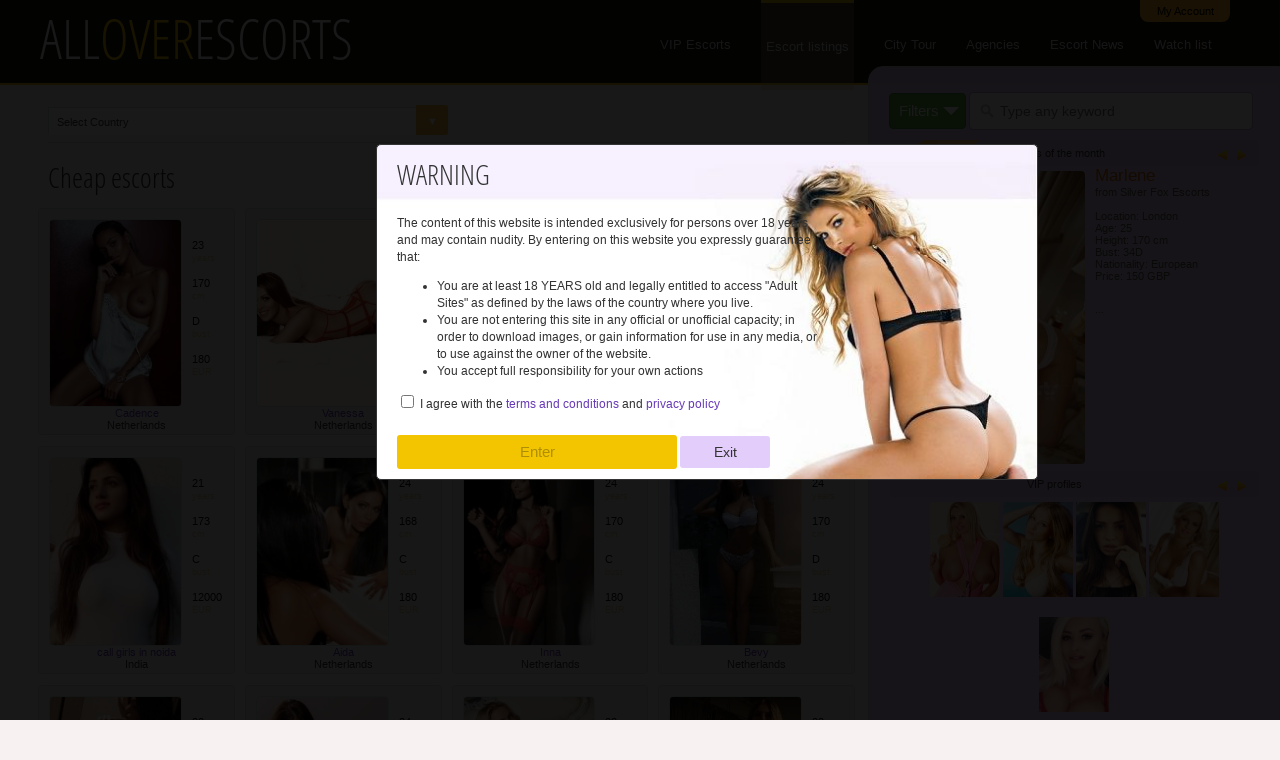

--- FILE ---
content_type: text/html; charset=utf-8
request_url: https://alloverescorts.com/cheap-escorts-category-41.html
body_size: 11642
content:
<!DOCTYPE html>
<HTML lang="en">
<HEAD>
<TITLE>Cheap escorts  page 41</TITLE>
<meta name="referrer" content="origin">
<meta http-equiv="Content-Type" content="text/html; charset=UTF-8">
<meta name="viewport" content="width=device-width, height=device-height, initial-scale=1.0, user-scalable=1, minimum-scale=1.0, maximum-scale=3.0">
<link rel="prev" href="cheap-escorts-category-40.html"><link rel="next" href="cheap-escorts-category-42.html">
<meta name="Robots" content="Index, Follow"><link rel="shortcut icon" href="../img/favicon.ico">
<!-- Global site tag (gtag.js) - Google Analytics -->
<script async src="https://www.googletagmanager.com/gtag/js?id=UA-116300592-1"></script>
<script>
  window.dataLayer = window.dataLayer || [];
  function gtag(){dataLayer.push(arguments);}
  gtag('js', new Date());

  gtag('config', 'UA-116300592-1');
</script>
<style>BODY,h1,h2,h3{padding:0;margin:0}BODY{font-size:11px;background:#f7f2f1;font-family:verdana,arial,Helvetica,sans-serif;color:#333}.logo,h1{font-family:Open sans condensed}@font-face{font-family:Open sans condensed;src:url(../fonts/OpenSans-CondLight.ttf);font-display:swap}h1{font-size:2.2vw;font-weight:400}h1 a{font-size:2.2vw!important;color:#efc100!important}h2{font-size:12px;color:#f3b541;font-weight:400}h3{font-size:11px;color:#000;font-weight:400}.clear{clear:both}.abs{position:absolute}.inLine{display:-moz-inline-stack;display:inline-block;zoom:1}a:active,a:hover,a:link,a:visited{font-size:8pt;color:#333;text-decoration:none;outline:0}.round4{-webkit-border-radius:4px;-moz-border-radius:4px;border-radius:4px}#main_search_container{padding:25px 20px 10px}@-webkit-keyframes fadeIn{from{opacity:0}to{opacity:1}}@-moz-keyframes fadeIn{from{opacity:0}to{opacity:1}}@keyframes fadeIn{from{opacity:0}to{opacity:1}}.fade-in{opacity:0;-webkit-animation:fadeIn ease-in 1;-moz-animation:fadeIn ease-in 1;animation:fadeIn ease-in 1;-webkit-animation-fill-mode:forwards;-moz-animation-fill-mode:forwards;animation-fill-mode:forwards;-webkit-animation-duration:1s;-moz-animation-duration:1s;animation-duration:1s}.fade-in.one{-webkit-animation-delay:.7s;-moz-animation-delay:.7s;animation-delay:.7s}.fade-in.two{-webkit-animation-delay:1.3s;-moz-animation-delay:1.3s;animation-delay:1.3s}header{height:83px;-webkit-transition:all .4s ease;transition:all .4s ease;background-color:#171009;border-bottom:2px solid #f3c500}header.sticky,header.sticky #show-watch{background:rgba(240,240,240,.95)}.logo{font-size:55px;color:#f7f2f1;float:left;margin-left:40px}header.sticky .logo{color:#35211e;font-size:35px;padding-top:8px}.logo span,header.sticky .logo span{color:#f3c500}header.sticky{position:fixed;top:0;height:65px;width:100%;border-bottom:1px solid #ccc;text-align:left;padding-left:20px;z-index:999}#wth,header.sticky #wth{top:60px}header.sticky ul li a{line-height:62px;color:#333!important}#wth{position:fixed;z-index:9999;right:10px}#watch-container{background:#f7f2f1;border:1px solid #ccc;border-radius:7px;width:270px;height:auto;min-height:100px;max-height:373px;padding:5px;overflow:auto}#watch-container .watch-caption{position:absolute;width:264px;padding:3px;background:#fdc060;color:#fff}.watch-imgs{margin:20px auto 0;text-align:center;overflow:hidden;width:270px}.mnuActive{background-color:#c3bbaa4a;padding:2px 5px}.sticky .mnuActive{background-color:#e3cdfb73}#mobile-menu-icon,#mobile-menu-icon2{display:none}header ul,header.sticky ul{padding:0;margin:0 3% 0 0;float:right}header ul li{position:relative;float:left;list-style-type:none}header ul li a{display:block;font-family:Dosis,Arial,Helvetica,sans-serif;font-size:13px!important;line-height:83px;margin-right:30px;border-top:3px solid transparent;color:#dcdadb!important}.mnuActive,header ul li a:hover{border-top:3px solid #E4B600}header ul li ul li a,header.sticky ul li ul li a{line-height:30px;font-size:13px;border-top:3px solid transparent;border-bottom:1px solid #dcdadb;display:block;margin:0;padding:0 5px;width:210px;color:#35211E!important}header ul li ul li a:hover{background-color:#f8f8f8;border-top:3px solid transparent}header ul li ul{position:absolute;width:220px;visibility:hidden}header ul li:hover ul{visibility:visible;background-color:#f2efef;border-top:3px solid #E4B600;z-index:9999}.myAccount{position:absolute;top:0;right:50px;width:80px;padding:5px;background-color:#f1a926;color:#000!important;text-align:center;border-radius:0 0 8px 8px;z-index:2}.selects{margin:4px 4%}select,select1{outline:0;box-shadow:none;border:0!important;background-image:none}.select,.select1{position:relative;width:400px;height:30px;line-height:3;overflow:hidden;border-radius:.25em}select,select1{width:100%;height:100%;margin:0;padding:0 0 0 .5em;color:#5d5d46;cursor:pointer;font-size:13px}select1::-ms-expand,select::-ms-expand{display:none}.select1:hover::after,.select:hover::after{color:#000}.select1::after,.select::after{content:'\25BC';position:absolute;top:0;right:0;bottom:0;padding:0 1em;background:#f3b541;pointer-events:none;width:10px;-webkit-transition:.25s all ease;-o-transition:.25s all ease;transition:.25s all ease;color:#fff}.select2-container--default .select2-results>.select2-results__options{max-height:400px!important}.Chevron,.col-1-h{position:relative}.select2-container--default .select2-selection--single{height:30px!important;border:1px solid #d0dadb!important;border-radius:.25px!important}.col-1-h{float:left;width:65%;margin-left:3%;overflow:hidden}.col-2-h{float:right;text-align:center;width:28%;max-width:420px;margin-top:670px}#searchid{width:70%;border:1px solid #b79fd2;padding:10px 0 10px 30px;font-size:14px;background:url(../img/magnifying.png) 8px 10px no-repeat #FFF}.Chevron{display:block}.Chevron:after{position:absolute;display:block;content:"";border:8px solid transparent;top:5px;right:-20px;border-top-color:#fff}.button3{background-color:#61ab43;border:1px solid #439234;color:#fff;padding:8px 26px 9px 9px;font-size:15px;cursor:pointer}.button3:hover{background-color:#22c13d}@media screen and (max-width:973px){#logo{margin-left:10px}#mobile-menu-icon{display:block}#mobile-menu-icon img{padding:20px 30px}header ul{display:none}#show-watch,header.sticky{position:relative;padding:0}header ul,header.sticky ul{float:none;margin:0}header ul li{width:100%;z-index:9999}header ul li a{background-color:#f2efef;font-size:25px;line-height:62px;margin:0;border-top:0;padding-left:10px;border-bottom:1px solid #f8f8f8}header ul li a:hover{background-color:#f8f8f8;border-top:0;color:#dc143c}}
.main_container{width:100%;min-width:800px}.font_gre,.font_por,.justify,.native{font-size:11px;color:#FF812D}.font_gre{color:#0C6}.native{color:#642F2F}.earth,a.earth:active,a.earth:hover,a.earth:link,a.earth:visited{color:#3a3734}.selects{margin:5px 0!important}.boxCaption1{border-bottom:1px solid #d0dadb;margin:10px;overflow:hidden;padding:0;width:95.7%}#display-type{position:relative;width:95%;padding:5px 10px}#display-type form{margin:0 5px 0 0;float:left}#display-type .display-forms{position:absolute;right:0;bottom:15px}.display-forms a:active,.display-forms a:hover,.display-forms a:link,.display-forms a:visited{color:#333;border:1px solid #d0dadb;background-color:#fff;padding:5px}.display-forms a:hover{background-color:#f0f0f0f2}.profile2,.profile2 img{height:auto;border:1px solid #d0dadb}.profile2,.profile3{background-color:#f0f0f0f2}.profile2 img{float:left;margin:10px 10px 0;width:67%;max-height:200px}.profile2{position:relative;width:23.4%;max-width:220px;padding-bottom:3px;margin:7px 10px 4px 0}.profile2 span{float:left;margin-top:30px;color:#0a0a0a}.profile2 h6{color:#af8b0873;font-weight:300;font-size:9px;margin:2px 0}.profile2 p{clear:left;text-align:center;margin:0}.vip,.vip2,.vip3{position:absolute;top:-14px;right:-15px;border:none!important;width:68px!important;height:68px!important}.vip2{top:-2px;right:9px}.vip3{top:-9px;right:-11px}.profile1 img.profile3 img{border:1px solid #d0dadb;width:140px;height:200px}.profile3{border:1px solid #d0dadb;width:96.5%;text-align:justify;position:relative;line-height:200%;padding-right:10px;float:left;margin:5px 0}.profile3 img,.profile3 p{margin:5px;float:left}.profile3 .stats{width:160px;height:200px;float:left;line-height:120%;padding:10px;margin-right:5px}.profile3 samp{color:#642F2F}.profile3 span{background-color:#eaecec;border-right:1px solid #e4e4e4;display:block;width:340px;overflow:hidden;float:left;margin-right:10px;text-align:left}.profile1{position:relative;width:19%;height:235px;text-align:center;margin-top:5px}.profile1-new,.profile2-new,.profile2-top{position:absolute;color:#FF812d;text-align:center;top:10px;font-size:15px;width:20px}.profile2-new{top:1px;font-size:8px;width:145px}.profile1 p{clear:left;text-align:center;margin:0}@media screen and (max-width:1160px){.profile2 img{width:70%}.profile2{width:31%}}.col-2-s{position:absolute;top:66px;right:0;background-color:#e3cdfbed;border:1px solid #ccc;width:32%;min-width:350px;max-width:420px;border-radius:15px 0 0 15px;padding-bottom:15px}.eomn{width:90%;margin:auto;overflow:hidden}.r2c1_top{padding:7px;background-color:#d8c1ec;text-align:center;display:block}.r2c1_all{float:right;padding:2px 5px}#r2c1_txt1,#r2c1_txt2{min-width:130px;overflow:hidden;color:#5d5d46}.small-description{font-size:10px;color:#5d5d46;text-align:justify}.eom{color:#c60;font-size:17px}#r2c1_img{width:53%;float:left;padding:5px 10px 5px 0}#r2c1_img img,.bn380 img{width:100%;height:auto}img.mid{display:block;margin-left:auto;margin-right:auto}.bn380 img{margin:10px 0 5px}.anchor{position:relative}.anchor .bn{position:absolute;top:20px;right:30px;width:300px;text-align:justify}.lastV{width:70px;height:115px}#pref{color:#000;padding:5px;text-align:center}.artContainer{text-align:justify;padding:5px}@media screen and (max-width:1325px){#searchid{width:68%}}@media screen and (max-width:1253px){#searchid{width:65%}}@media screen and (max-width:1156px){#searchid{width:63%}}</style>
</HEAD>
<BODY>
<a class="myAccount" href="../login.html">My Account</a> 
<header> <div class="logo">ALL<span>OVER</span>ESCORTS</div>
<ul id="nav">
  <li><a href="../" >VIP Escorts</a></li>
  <li><a href="#" class="mnuActive">Escort 
    listings</a> 
    <ul>
      <li><a href="../new-escorts-category.html">New arraivals</a></li>
      <li><a href="../cheap-escorts-category.html">Cheap escorts</a></li>
      <li><a href="../busty-escorts-category.html">Busty escorts</a></li>
      <li><a href="../pornstar-escorts-category.html">Porn Stars</a></li>
      <li><a href="../independent-escorts-category.html">Independents</a></li>
      <li><a href="../alevel-escorts-category.html">A-level escorts</a></li>
      <li><a href="../teen-escorts-category.html">Teen escorts</a></li>
	  <li><a href="../mature-escorts-category.html">Mature escorts</a></li>
      <li><a href="../petite-escorts-category.html">Petite escorts</a></li>
	  <li><a href="../blonde-escorts-category.html">Blonde escorts</a></li>
	  <li><a href="../brunette-escorts-category.html">Brunette escorts</a></li>
    </ul>
  </li>
  <li><a href="../escorts-on-tour.html" >City 
    Tour</a></li>
  <li><a href="../escort-agencies.html" >Agencies</a></li>
  <li><a href="#">Escort News</a></li>
  <li><a href="#" onClick="Showpref(event,'../include/watch-list.php?cid=wth','wth');return false;">Watch 
    list</a></li>
</ul>
<div id="mobile-menu-icon"><a href="#"><img src="../img/icon-Menu-mobile.png" width="40" height="38"></a></div>
</header> 
<div id="wth"></div>

<style>
#agree{scale:1.5}.font_por{color:#673AB7!important;font-size:inherit!important}.btnMod,.btnMod2{background:#e3cdfb;border-radius:3px;display:inline-block;padding:8px 15px;text-decoration:none;text-align:center;min-width:60px;position:relative;transition:color .1s ease}.btnMod{font-size:1.4em;cursor:pointer;border:none;width:280px;background:#f3c500}.btnMod2:hover,.btnMod:hover{background:#9471b9;color:#fff}.modal:target:before{display:none}.modal:before{content:"";display:block;background:rgba(0,0,0,.9);position:fixed;top:0;left:0;right:0;bottom:0;z-index:9998}.modal .modal-dialog{background:#fefefe;border:#333 solid 1px;border-radius:5px;margin-left:-200px;position:absolute;left:45%;z-index:9999;width:660px;-webkit-transform:translate(0,0);-ms-transform:translate(0,0);transform:translate(0,0);-webkit-transition:-webkit-transform .3s ease-out;-moz-transition:-moz-transform .3s ease-out;-o-transition:-o-transform .3s ease-out;transition:transform .3s ease-out;top:20%;background-image:url(img/modalCover.jpg);background-size:cover}.modal:target .modal-dialog{top:-100%;-webkit-transform:translate(0,-500%);-ms-transform:translate(0,-500%);transform:translate(0,-500%)}.modal-body{padding:0 20px;line-height:17px;font-size:12px;width:420px}.modal-footer,.modal-header{padding:10px 20px}.modal-footer a{font-size:14px!important}@media screen and (max-width:800px){.modal .modal-dialog{width:100%;top:10px;left:0;margin-left:0;background-image:none}btnMod2{width:30%}btnMod{width:50%}.modal-body{width:98%;padding:0 5px}#agree{margin:0 10px 0 20px}}
</style>

<!-- Modal -->
<div class="modal" id="modal-one" aria-hidden="true">
    <div class="modal-dialog">
        <div class="modal-header">
             <h1>WARNING</h1>
        </div>
        <div class="modal-body">
			
            <p>The content of this website is intended exclusively for persons over 18 years and may contain nudity.
				By entering on this website you expressly guarantee that:
				<ul>
					<li>You are at least 18 YEARS old and legally entitled to access "Adult Sites" as defined by the laws of the country where you live.</li>
					<li>You are not entering this site in any official or unofficial capacity; in order to download images, or gain information for use in any media, or to use against the owner of the website.</li>
					<li>You accept full responsibility for your own actions</li>
				</ul>
				<p><input id="agree" name="agree" type="checkbox" value="1"> I agree with the <a class="font_por" href="include/terms.html" target="_blank">terms and conditions</a> and <a class="font_por" href="include/privacy.html" target="_blank">privacy policy</a></p>
		</p>
     </div>
        <div class="modal-footer"> 
			<form name="ageV" method="post" action="">
				<input id="btnAge" name="btnAge" type="submit" value="Enter" class="btnMod" disabled>
				<a href="https://google.com" class="btnMod2">Exit</a>
				<input type="hidden" name="ageValidation" value="1">
			</form>
			
        </div>
    </div>
</div>
<div class="main_container">

<div class="col-1-h"> 

<div class="boxCaption1"><div class="selects">
    <div class="select inLine"> 
      <select id="country" class="custom-select" name="country">
        <option value="" selected disabled>Select Country</option>
<option value="../cheap-escorts-category.html">Worldwide</option><option value='../cheap-escorts-in-Zambia-category.html'>Zambia (2)</option><option value='../cheap-escorts-in-United-States-category.html'>United States (250)</option><option value='../cheap-escorts-in-United-Kingdom-category.html'>United Kingdom (3802)</option><option value='../cheap-escorts-in-United-Arab-Emirates-category.html'>United Arab Emirates (492)</option><option value='../cheap-escorts-in-Ukraine-category.html'>Ukraine (5)</option><option value='../cheap-escorts-in-Turkey-category.html'>Turkey (668)</option><option value='../cheap-escorts-in-Thailand-category.html'>Thailand (278)</option><option value='../cheap-escorts-in-Switzerland-category.html'>Switzerland (25)</option><option value='../cheap-escorts-in-Sweden-category.html'>Sweden (3)</option><option value='../cheap-escorts-in-Swaziland-category.html'>Swaziland (4)</option><option value='../cheap-escorts-in-Spain-category.html'>Spain (88)</option><option value='../cheap-escorts-in-South-Africa-category.html'>South Africa (5)</option><option value='../cheap-escorts-in-Slovakia-category.html'>Slovakia (9)</option><option value='../cheap-escorts-in-Singapore-category.html'>Singapore (10)</option><option value='../cheap-escorts-in-Serbia-and-Montenegro-category.html'>Serbia and Montenegro (13)</option><option value='../cheap-escorts-in-Saudi-Arabia-category.html'>Saudi Arabia (63)</option><option value='../cheap-escorts-in-Russia-category.html'>Russia (62)</option><option value='../cheap-escorts-in-Romania-category.html'>Romania (3)</option><option value='../cheap-escorts-in-Qatar-category.html'>Qatar (58)</option><option value='../cheap-escorts-in-Portugal-category.html'>Portugal (7)</option><option value='../cheap-escorts-in-Poland-category.html'>Poland (40)</option><option value='../cheap-escorts-in-Philippines-category.html'>Philippines (2)</option><option value='../cheap-escorts-in-Pakistan-category.html'>Pakistan (1)</option><option value='../cheap-escorts-in-Oman-category.html'>Oman (6)</option><option value='../cheap-escorts-in-Norway-category.html'>Norway (3)</option><option value='../cheap-escorts-in-Netherlands-category.html'>Netherlands (209)</option><option value='../cheap-escorts-in-Morocco-category.html'>Morocco (5)</option><option value='../cheap-escorts-in-Mexico-category.html'>Mexico (3)</option><option value='../cheap-escorts-in-Malaysia-category.html'>Malaysia (381)</option><option value='../cheap-escorts-in-Luxembourg-category.html'>Luxembourg (6)</option><option value='../cheap-escorts-in-Lithuania-category.html'>Lithuania (6)</option><option value='../cheap-escorts-in-Lebanon-category.html'>Lebanon (102)</option><option value='../cheap-escorts-in-Kuwait-category.html'>Kuwait (45)</option><option value='../cheap-escorts-in-Kazakhstan-category.html'>Kazakhstan (1)</option><option value='../cheap-escorts-in-Jordan-category.html'>Jordan (21)</option><option value='../cheap-escorts-in-Japan-category.html'>Japan (61)</option><option value='../cheap-escorts-in-Italy-category.html'>Italy (28)</option><option value='../cheap-escorts-in-Israel-category.html'>Israel (36)</option><option value='../cheap-escorts-in-Ireland-category.html'>Ireland (4)</option><option value='../cheap-escorts-in-Indonesia-category.html'>Indonesia (35)</option><option value='../cheap-escorts-in-India-category.html'>India (318)</option><option value='../cheap-escorts-in-Hong-Kong-category.html'>Hong Kong (55)</option><option value='../cheap-escorts-in-Greece-category.html'>Greece (1)</option><option value='../cheap-escorts-in-Ghana-category.html'>Ghana (1)</option><option value='../cheap-escorts-in-Germany-category.html'>Germany (494)</option><option value='../cheap-escorts-in-France-category.html'>France (265)</option><option value='../cheap-escorts-in-Egypt-category.html'>Egypt (32)</option><option value='../cheap-escorts-in-Denmark-category.html'>Denmark (7)</option><option value='../cheap-escorts-in-Czech-Republic-category.html'>Czech Republic (2)</option><option value='../cheap-escorts-in-Cyprus-category.html'>Cyprus (2)</option><option value='../cheap-escorts-in-Colombia-category.html'>Colombia (268)</option><option value='../cheap-escorts-in-Canada-category.html'>Canada (22)</option><option value='../cheap-escorts-in-Benin-category.html'>Benin (1)</option><option value='../cheap-escorts-in-Belgium-category.html'>Belgium (19)</option><option value='../cheap-escorts-in-Austria-category.html'>Austria (9)</option><option value='../cheap-escorts-in-Australia-category.html'>Australia (103)</option><option value='../cheap-escorts-in-Argentina-category.html'>Argentina (5)</option><option value='../cheap-escorts-in-Angola-category.html'>Angola (1)</option>      </select>
    </div>
</div>
</div><div id="display-type">
 <h1>Cheap escorts <a href="-escorts.1.html"></a></h1>
 <div class="display-forms">
 <form name="frm1" method="post" action="">
  <a class="round4" href="#" onClick="document.frm1.submit();">image</a> 
 <input type="hidden" name="show" value="2">
 </form>
 <form name="frm2" method="post" action="">
  <a class="round4" href="#" onClick="document.frm2.submit();">image+bio</a> 
 <input type="hidden" name="show" value="1">
 </form>
 <form name="frm3" method="post" action="">
  <a class="round4" href="#" onClick="document.frm3.submit();">image+details</a> 
 <input type="hidden" name="show" value="3">
 </form>
 </div>
</div>

 
<div class="profile2 inLine round4 fade-in">
<div id="wt0" class="coms"><a href="#" onClick="Showpref(event,'add-to-watch.php?im=5523&amp;i=0','wt0');Showpref(event,'include/watch-list.php?cid=wth','wth');return false;">SAVE</a></div><a href='Cadence-escort-open-minded-blonde-massage-5523.html'><img class='round4' src='log/uploads/1975/5658296-Cadence-escort.jpg' border='0' alt='cheap escort from Netherlands'></a>
<span>23<h6>years</h6><br>170<h6>cm</h6><br>D<h6>bust</h6><br>180<h6>EUR</h6><br></span><p class="font_por">Cadence</p><p>Netherlands</p>
</div><div class="profile2 inLine round4 fade-in">
<div id="wt1" class="coms"><a href="#" onClick="Showpref(event,'add-to-watch.php?im=5522&amp;i=1','wt1');Showpref(event,'include/watch-list.php?cid=wth','wth');return false;">SAVE</a></div><a href='Vanessa-escort-big-boobs-blonde-dfk-5522.html'><img class='round4' src='log/uploads/1975/9069033-Vanessa-escort.jpg' border='0' alt='cheap Vanessa escort'></a>
<span>24<h6>years</h6><br>170<h6>cm</h6><br>D<h6>bust</h6><br>180<h6>EUR</h6><br></span><p class="font_por">Vanessa</p><p>Netherlands</p>
</div><div class="profile2 inLine round4 fade-in">
<div id="wt2" class="coms"><a href="#" onClick="Showpref(event,'add-to-watch.php?im=5521&amp;i=2','wt2');Showpref(event,'include/watch-list.php?cid=wth','wth');return false;">SAVE</a></div><a href='CALL-GIRLS-IN-DWARKA-escort-stunning-Indian-female-5521.html'><img class='round4' src='log/uploads/1986/6503605-CALL_GIRLS_IN_DWARKA-escort.jpg' border='0' alt='Indian cheap escort CALL GIRLS IN DWARKA'></a>
<span>25<h6>years</h6><br>168<h6>cm</h6><br>C<h6>bust</h6><br>15000<h6>EUR</h6><br></span><p class="font_por">CALL GIRLS IN DWARKA</p><p>India</p>
</div><div class="profile2 inLine round4 fade-in">
<div id="wt3" class="coms"><a href="#" onClick="Showpref(event,'add-to-watch.php?im=5520&amp;i=3','wt3');Showpref(event,'include/watch-list.php?cid=wth','wth');return false;">SAVE</a></div><a href='CALL-GIRLS-IN-DELHI-escort-big-tits-teen-gfe-5520.html'><img class='round4' src='log/uploads/1985/4875000-CALL_GIRLS_IN_DELHI-escort.jpg' border='0' alt='cheap escort from India'></a>
<span>21<h6>years</h6><br>160<h6>cm</h6><br>E<h6>bust</h6><br>15000<h6>EUR</h6><br></span><p class="font_por">CALL GIRLS IN DELHI</p><p>India</p>
</div><div class="profile2 inLine round4 fade-in">
<div id="wt4" class="coms"><a href="#" onClick="Showpref(event,'add-to-watch.php?im=5519&amp;i=4','wt4');Showpref(event,'include/watch-list.php?cid=wth','wth');return false;">SAVE</a></div><a href='call-girls-in-noida-escort-gorgeous-tall-gfe-5519.html'><img class='round4' src='log/uploads/1984/6495115-call_girls_in_noida-escort.jpg' border='0' alt='Stunning Indian escort'></a>
<span>21<h6>years</h6><br>173<h6>cm</h6><br>C<h6>bust</h6><br>12000<h6>EUR</h6><br></span><p class="font_por">call girls in noida</p><p>India</p>
</div><div class="profile2 inLine round4 fade-in">
<div id="wt5" class="coms"><a href="#" onClick="Showpref(event,'add-to-watch.php?im=5518&amp;i=5','wt5');Showpref(event,'include/watch-list.php?cid=wth','wth');return false;">SAVE</a></div><a href='Aida-escort-sexy-Italian-striptease-5518.html'><img class='round4' src='log/uploads/1983/1710564-Aida-escort.jpg' border='0' alt='New arrived in Amsterdam'></a>
<span>24<h6>years</h6><br>168<h6>cm</h6><br>C<h6>bust</h6><br>180<h6>EUR</h6><br></span><p class="font_por">Aida</p><p>Netherlands</p>
</div><div class="profile2 inLine round4 fade-in">
<div id="wt6" class="coms"><a href="#" onClick="Showpref(event,'add-to-watch.php?im=5504&amp;i=6','wt6');Showpref(event,'include/watch-list.php?cid=wth','wth');return false;">SAVE</a></div><a href='Inna-escort-stunning-brunette-female-5504.html'><img class='round4' src='log/uploads/1975/3666327-Inna-escort.jpg' border='0' alt='cheap escort from Netherlands'></a>
<span>24<h6>years</h6><br>170<h6>cm</h6><br>C<h6>bust</h6><br>180<h6>EUR</h6><br></span><p class="font_por">Inna</p><p>Netherlands</p>
</div><div class="profile2 inLine round4 fade-in">
<div id="wt7" class="coms"><a href="#" onClick="Showpref(event,'add-to-watch.php?im=5502&amp;i=7','wt7');Showpref(event,'include/watch-list.php?cid=wth','wth');return false;">SAVE</a></div><a href='Bevy-escort-gorgeous-brunette-owo-5502.html'><img class='round4' src='log/uploads/1975/9619492-Bevy-escort.jpg' border='0' alt='cheap Bevy escort'></a>
<span>24<h6>years</h6><br>170<h6>cm</h6><br>D<h6>bust</h6><br>180<h6>EUR</h6><br></span><p class="font_por">Bevy</p><p>Netherlands</p>
</div><div class="profile2 inLine round4 fade-in">
<div id="wt8" class="coms"><a href="#" onClick="Showpref(event,'add-to-watch.php?im=5501&amp;i=8','wt8');Showpref(event,'include/watch-list.php?cid=wth','wth');return false;">SAVE</a></div><a href='Roxy-escort-hot-brunette-gfe-5501.html'><img class='round4' src='log/uploads/1975/5866965-Roxy-escort.jpg' border='0' alt='European cheap escort Roxy'></a>
<span>22<h6>years</h6><br>168<h6>cm</h6><br>C<h6>bust</h6><br>180<h6>EUR</h6><br></span><p class="font_por">Roxy</p><p>Netherlands</p>
</div><div class="profile2 inLine round4 fade-in">
<div id="wt9" class="coms"><a href="#" onClick="Showpref(event,'add-to-watch.php?im=5500&amp;i=9','wt9');Showpref(event,'include/watch-list.php?cid=wth','wth');return false;">SAVE</a></div><a href='Sofia-escort-gorgeous-European-gfe-5500.html'><img class='round4' src='log/uploads/1975/7117136-Sofia-escort.jpg' border='0' alt='cheap escort from Netherlands'></a>
<span>24<h6>years</h6><br>170<h6>cm</h6><br>C<h6>bust</h6><br>180<h6>EUR</h6><br></span><p class="font_por">Sofia</p><p>Netherlands</p>
</div><div class="profile2 inLine round4 fade-in">
<div id="wt10" class="coms"><a href="#" onClick="Showpref(event,'add-to-watch.php?im=5499&amp;i=10','wt10');Showpref(event,'include/watch-list.php?cid=wth','wth');return false;">SAVE</a></div><a href='Selena-escort-hot-blonde-hj-5499.html'><img class='round4' src='log/uploads/1975/2442346-Selena-escort.jpg' border='0' alt='New beauty listed on cheap gallery'></a>
<span>23<h6>years</h6><br>170<h6>cm</h6><br>C<h6>bust</h6><br>180<h6>EUR</h6><br></span><p class="font_por">Selena</p><p>Netherlands</p>
</div><div class="profile2 inLine round4 fade-in">
<div id="wt11" class="coms"><a href="#" onClick="Showpref(event,'add-to-watch.php?im=5498&amp;i=11','wt11');Showpref(event,'include/watch-list.php?cid=wth','wth');return false;">SAVE</a></div><a href='Pixie-escort-sexy-blonde-female-5498.html'><img class='round4' src='log/uploads/1975/4426018-Pixie-escort.jpg' border='0' alt='cheap Pixie escort'></a>
<span>23<h6>years</h6><br>170<h6>cm</h6><br>C<h6>bust</h6><br>180<h6>EUR</h6><br></span><p class="font_por">Pixie</p><p>Netherlands</p>
</div><div class="profile2 inLine round4 fade-in">
<div id="wt12" class="coms"><a href="#" onClick="Showpref(event,'add-to-watch.php?im=5497&amp;i=12','wt12');Showpref(event,'include/watch-list.php?cid=wth','wth');return false;">SAVE</a></div><a href='Bella-escort-very-naughty-blonde-companion-5497.html'><img class='round4' src='log/uploads/1975/5015641-Bella-escort.jpg' border='0' alt='cheap escort from Netherlands'></a>
<span>23<h6>years</h6><br>168<h6>cm</h6><br>C<h6>bust</h6><br>180<h6>EUR</h6><br></span><p class="font_por">Bella</p><p>Netherlands</p>
</div><div class="profile2 inLine round4 fade-in">
<div id="wt13" class="coms"><a href="#" onClick="Showpref(event,'add-to-watch.php?im=5496&amp;i=13','wt13');Showpref(event,'include/watch-list.php?cid=wth','wth');return false;">SAVE</a></div><a href='Karina-escort-open-minded-blonde-female-5496.html'><img class='round4' src='log/uploads/1975/7683292-Karina-escort.jpg' border='0' alt='cheap Karina escort'></a>
<span>25<h6>years</h6><br>173<h6>cm</h6><br>D<h6>bust</h6><br>180<h6>EUR</h6><br></span><p class="font_por">Karina</p><p>Netherlands</p>
</div><div class="profile2 inLine round4 fade-in">
<div id="wt14" class="coms"><a href="#" onClick="Showpref(event,'add-to-watch.php?im=5495&amp;i=14','wt14');Showpref(event,'include/watch-list.php?cid=wth','wth');return false;">SAVE</a></div><a href='Sheila-escort-open-minded-blonde-dt-5495.html'><img class='round4' src='log/uploads/1975/3440775-Sheila-escort.jpg' border='0' alt='European cheap escort Sheila'></a>
<span>24<h6>years</h6><br>170<h6>cm</h6><br>C<h6>bust</h6><br>180<h6>EUR</h6><br></span><p class="font_por">Sheila</p><p>Netherlands</p>
</div><div class="profile2 inLine round4 fade-in">
<div id="wt15" class="coms"><a href="#" onClick="Showpref(event,'add-to-watch.php?im=5494&amp;i=15','wt15');Showpref(event,'include/watch-list.php?cid=wth','wth');return false;">SAVE</a></div><a href='Ciara-escort-sexy-blonde-companion-5494.html'><img class='round4' src='log/uploads/1975/3002524-Ciara-escort.jpg' border='0' alt='Stunning European escort'></a>
<span>23<h6>years</h6><br>170<h6>cm</h6><br>C<h6>bust</h6><br>180<h6>EUR</h6><br></span><p class="font_por">Ciara</p><p>Netherlands</p>
</div><div class="profile2 inLine round4 fade-in">
<div id="wt16" class="coms"><a href="#" onClick="Showpref(event,'add-to-watch.php?im=5493&amp;i=16','wt16');Showpref(event,'include/watch-list.php?cid=wth','wth');return false;">SAVE</a></div><a href='Alessandra-escort-lovely-blonde-massage-5493.html'><img class='round4' src='log/uploads/1975/5094680-Alessandra-escort.jpg' border='0' alt='European cheap escort Alessandra'></a>
<span>26<h6>years</h6><br>168<h6>cm</h6><br>C<h6>bust</h6><br>180<h6>EUR</h6><br></span><p class="font_por">Alessandra</p><p>Netherlands</p>
</div><div class="profile2 inLine round4 fade-in">
<div id="wt17" class="coms"><a href="#" onClick="Showpref(event,'add-to-watch.php?im=5492&amp;i=17','wt17');Showpref(event,'include/watch-list.php?cid=wth','wth');return false;">SAVE</a></div><a href='Lucky-escort-lovely-blonde-owo-5492.html'><img class='round4' src='log/uploads/1975/8412376-Lucky-escort.jpg' border='0' alt='cheap Lucky escort'></a>
<span>23<h6>years</h6><br>170<h6>cm</h6><br>C<h6>bust</h6><br>180<h6>EUR</h6><br></span><p class="font_por">Lucky</p><p>Netherlands</p>
</div><div class="profile2 inLine round4 fade-in">
<div id="wt18" class="coms"><a href="#" onClick="Showpref(event,'add-to-watch.php?im=5491&amp;i=18','wt18');Showpref(event,'include/watch-list.php?cid=wth','wth');return false;">SAVE</a></div><a href='Sara-escort-very-naughty-tall-owo-5491.html'><img class='round4' src='log/uploads/1975/9210954-Sara-escort.jpg' border='0' alt='cheap escort from Netherlands'></a>
<span>24<h6>years</h6><br>173<h6>cm</h6><br>D<h6>bust</h6><br>180<h6>EUR</h6><br></span><p class="font_por">Sara</p><p>Netherlands</p>
</div><div class="profile2 inLine round4 fade-in">
<div id="wt19" class="coms"><a href="#" onClick="Showpref(event,'add-to-watch.php?im=5490&amp;i=19','wt19');Showpref(event,'include/watch-list.php?cid=wth','wth');return false;">SAVE</a></div><a href='Lola-escort-stunning-European-companion-5490.html'><img class='round4' src='log/uploads/1975/3270066-Lola-escort.jpg' border='0' alt='cheap Lola escort'></a>
<span>25<h6>years</h6><br>170<h6>cm</h6><br>C<h6>bust</h6><br>180<h6>EUR</h6><br></span><p class="font_por">Lola</p><p>Netherlands</p>
</div><div class="profile2 inLine round4 fade-in">
<div id="wt20" class="coms"><a href="#" onClick="Showpref(event,'add-to-watch.php?im=5489&amp;i=20','wt20');Showpref(event,'include/watch-list.php?cid=wth','wth');return false;">SAVE</a></div><a href='Jolene-escort-open-minded-brunette-a-level-5489.html'><img class='round4' src='log/uploads/1975/8904923-Jolene-escort.jpg' border='0' alt='Dutch cheap escort Jolene'></a>
<span>23<h6>years</h6><br>170<h6>cm</h6><br>D<h6>bust</h6><br>180<h6>EUR</h6><br></span><p class="font_por">Jolene</p><p>Netherlands</p>
</div><div class="profile2 inLine round4 fade-in">
<div id="wt21" class="coms"><a href="#" onClick="Showpref(event,'add-to-watch.php?im=5488&amp;i=21','wt21');Showpref(event,'include/watch-list.php?cid=wth','wth');return false;">SAVE</a></div><a href='Holly-escort-stunning-brunette-massage-5488.html'><img class='round4' src='log/uploads/1975/4198404-Holly-escort.jpg' border='0' alt='cheap escort from Netherlands'></a>
<span>23<h6>years</h6><br>170<h6>cm</h6><br>D<h6>bust</h6><br>180<h6>EUR</h6><br></span><p class="font_por">Holly</p><p>Netherlands</p>
</div><div class="profile2 inLine round4 fade-in">
<div id="wt22" class="coms"><a href="#" onClick="Showpref(event,'add-to-watch.php?im=5482&amp;i=22','wt22');Showpref(event,'include/watch-list.php?cid=wth','wth');return false;">SAVE</a></div><a href='Eleanor-escort-sexy-teen-girl-5482.html'><img class='round4' src='log/uploads/1966/1615838-Eleanor-escort.jpg' border='0' alt='British cheap escort Eleanor'></a>
<span>20<h6>years</h6><br>168<h6>cm</h6><br>C<h6>bust</h6><br>140<h6>GBP</h6><br></span><p class="font_por">Eleanor</p><p>United Kingdom</p>
</div><div class="profile2 inLine round4 fade-in">
<div id="wt23" class="coms"><a href="#" onClick="Showpref(event,'add-to-watch.php?im=5481&amp;i=23','wt23');Showpref(event,'include/watch-list.php?cid=wth','wth');return false;">SAVE</a></div><a href='Caprice-escort-gorgeous-blonde-companion-5481.html'><img class='round4' src='log/uploads/687/6917479-Caprice-escort.jpg' border='0' alt='cheap Caprice escort'></a>
<span>24<h6>years</h6><br>170<h6>cm</h6><br>C<h6>bust</h6><br>150<h6>GBP</h6><br></span><p class="font_por">Caprice</p><p>United Kingdom</p>
</div><div class="profile2 inLine round4 fade-in">
<div id="wt24" class="coms"><a href="#" onClick="Showpref(event,'add-to-watch.php?im=5476&amp;i=24','wt24');Showpref(event,'include/watch-list.php?cid=wth','wth');return false;">SAVE</a></div><a href='Nicole-escort-charming-Lebanese-female-5476.html'><img class='round4' src='log/uploads/1924/3890443-Nicole-escort.jpg' border='0' alt='cheap escort from United Kingdom'></a>
<span>24<h6>years</h6><br>158<h6>cm</h6><br>D<h6>bust</h6><br>150<h6>GBP</h6><br></span><p class="font_por">Nicole</p><p>United Kingdom</p>
</div><div class="profile2 inLine round4 fade-in">
<div id="wt25" class="coms"><a href="#" onClick="Showpref(event,'add-to-watch.php?im=5458&amp;i=25','wt25');Showpref(event,'include/watch-list.php?cid=wth','wth');return false;">SAVE</a></div><a href='tasha-escort-affordable-blonde-cob-5458.html'><img class='round4' src='log/uploads/1954/7632953-tasha-escort.jpg' border='0' alt='cheap American in Kuwait'></a>
<span>25<h6>years</h6><br>170<h6>cm</h6><br>C<h6>bust</h6><br>100<h6>EUR</h6><br></span><p class="font_por">tasha</p><p>Kuwait</p>
</div><div class="profile2 inLine round4 fade-in">
<div id="wt26" class="coms"><a href="#" onClick="Showpref(event,'add-to-watch.php?im=5457&amp;i=26','wt26');Showpref(event,'include/watch-list.php?cid=wth','wth');return false;">SAVE</a></div><a href='Syringa-escort-amazing-teen-girl-5457.html'><img class='round4' src='log/uploads/687/3665030-Syringa-escort.jpg' border='0' alt='Slovakian cheap escort Syringa'></a>
<span>21<h6>years</h6><br>163<h6>cm</h6><br>B<h6>bust</h6><br>150<h6>GBP</h6><br></span><p class="font_por">Syringa</p><p>United Kingdom</p>
</div><div class="profile2 inLine round4 fade-in">
<div id="wt27" class="coms"><a href="#" onClick="Showpref(event,'add-to-watch.php?im=5447&amp;i=27','wt27');Showpref(event,'include/watch-list.php?cid=wth','wth');return false;">SAVE</a></div><a href='Rikkie-escort-sexy-tall-girl-5447.html'><img class='round4' src='log/uploads/687/5086705-Rikkie-escort.jpg' border='0' alt='cheap escort from United Kingdom'></a>
<span>21<h6>years</h6><br>175<h6>cm</h6><br>B<h6>bust</h6><br>150<h6>GBP</h6><br></span><p class="font_por">Rikkie</p><p>United Kingdom</p>
</div><div class="profile2 inLine round4 fade-in">
<div id="wt28" class="coms"><a href="#" onClick="Showpref(event,'add-to-watch.php?im=5439&amp;i=28','wt28');Showpref(event,'include/watch-list.php?cid=wth','wth');return false;">SAVE</a></div><a href='Joanna-escort-hot-brunette-dt-5439.html'><img class='round4' src='log/uploads/1947/3306424-Joanna-escort.jpg' border='0' alt='Polish cheap escort Joanna'></a>
<span>22<h6>years</h6><br>165<h6>cm</h6><br>C<h6>bust</h6><br>1200<h6>AED</h6><br></span><p class="font_por">Joanna</p><p>United Arab Emirates</p>
</div><div class="profile2 inLine round4 fade-in">
<div id="wt29" class="coms"><a href="#" onClick="Showpref(event,'add-to-watch.php?im=5434&amp;i=29','wt29');Showpref(event,'include/watch-list.php?cid=wth','wth');return false;">SAVE</a></div><a href='Laura4fun-escort-affordable-tall-a-level-5434.html'><img class='round4' src='log/uploads/1946/8102262-Laura4fun-escort.jpg' border='0' alt='cheap Laura4fun escort'></a>
<span>28<h6>years</h6><br>185<h6>cm</h6><br>C<h6>bust</h6><br>$200<h6>USD</h6><br></span><p class="font_por">Laura4fun</p><p>United States</p>
</div><div class="profile2 inLine round4 fade-in">
<div id="wt30" class="coms"><a href="#" onClick="Showpref(event,'add-to-watch.php?im=5402&amp;i=30','wt30');Showpref(event,'include/watch-list.php?cid=wth','wth');return false;">SAVE</a></div><a href='tina-escort-high-class-Indian-massage-5402.html'><img class='round4' src='log/uploads/1944/8959279-tina-escort.jpg' border='0' alt='cheap escort from Saudi Arabia'></a>
<span>25<h6>years</h6><br>168<h6>cm</h6><br>C<h6>bust</h6><br>1500<h6>SAR</h6><br></span><p class="font_por">tina</p><p>Saudi Arabia</p>
</div><div class="profile2 inLine round4 fade-in">
<div id="wt31" class="coms"><a href="#" onClick="Showpref(event,'add-to-watch.php?im=5401&amp;i=31','wt31');Showpref(event,'include/watch-list.php?cid=wth','wth');return false;">SAVE</a></div><a href='anup-escort-very-naughty-Indian-companion-5401.html'><img class='round4' src='log/uploads/1944/6498457-anup-escort.jpg' border='0' alt='cheap Anup escort'></a>
<span>26<h6>years</h6><br>168<h6>cm</h6><br>C<h6>bust</h6><br>1500<h6>QAR</h6><br></span><p class="font_por">Anup</p><p>Qatar</p>
</div><div class="pagination">
<a href="cheap-escorts-category-31.html" > Prev 10</a> | 
<a href="cheap-escorts-category-40.html" > Prev</a> | 
<a href="cheap-escorts-category-41.html"> <b>[41]</b> </a>
<a href="cheap-escorts-category-42.html"> 42 </a>
<a href="cheap-escorts-category-43.html"> 43 </a>
<a href="cheap-escorts-category-44.html"> 44 </a>
<a href="cheap-escorts-category-45.html"> 45 </a>
<a href="cheap-escorts-category-46.html"> 46 </a>
<a href="cheap-escorts-category-47.html"> 47 </a>
<a href="cheap-escorts-category-48.html"> 48 </a>
<a href="cheap-escorts-category-49.html"> 49 </a>
<a href="cheap-escorts-category-50.html"> 50 </a>
<a href="cheap-escorts-category-51.html"> 51 </a>
 | <a href="cheap-escorts-category-42.html" >Next </a>
 | <a href="cheap-escorts-category-51.html" >Next 10 </a>
</div>


</div><!-- end col1 -->

<div class="col-2-h">

	<div class="bn"> 
	    Recommended agencies 
    <div class="line90"></div>
	<br>
<div class="animation-element slide-left"><a href="../bnstats/2090" target="_blank" rel="nofollow"><img src="../log/uploads/2090/234_x_60_ALLover_escorts.com.gif" border="0" alt="Naughtyplaymates"></a></div><br><div class="animation-element slide-left"><a href="../bnstats/1814" target="_blank" rel="nofollow"><img src="../log/uploads/1814/sweet-234-140.jpg" border="0" alt="CallGirls Dubai"></a></div><br><div class="animation-element slide-left"><a href="../bnstats/1814" target="_blank" rel="nofollow"><img src="../log/uploads/1814/deserex-s.jpg" border="0" alt="CallGirls Dubai"></a></div><br><div class="animation-element slide-left"><a href="../bnstats/5050" target="_blank" rel="nofollow"><img src="../log/uploads/5050/234x140-dollsandroses_(1).avif" border="0" alt="Dolls And Roses Escorts"></a></div><br><div class="animation-element slide-left"><a href="../bnstats/6789" target="_blank" rel="nofollow"><img src="../log/uploads/6789/234x60_2.gif" border="0" alt="V London escorts"></a></div><br><div class="animation-element slide-left"><a href="../bnstats/288" target="_blank" rel="nofollow"><img src="../log/uploads/288/london-escort-banner-206-234x60x-6.png" border="0" alt="Babylon Girls"></a></div><br>	</div>

</div> 

<div class="col-2-s fade-in one">

	<div id="main_search_container">

		<form id="searchForm" method="post" action="../findescorts">
			<a href="#" onclick="Showpref(event,'../search_forms/search/searchFields.php?cid=searchfields','searchfields');return false;">
			<button id="filters" class="button3 round4"><i class='Chevron'></i> Filters</button></a>
			<input type="text" class="search round4" id="searchid" placeholder="Type any keyword" name="searchid">
			<div id="result" class="round4"></div>
			<div id="valid"></div>
			<div id="searchfields"></div>
		</form>

	</div>
	<div class="clear"></div>

  
	<div id="eomn" class="eomn"> 
	<img class="abs" src="../img/label2.png" width="89" height="51" alt="escorts of the month">
<div class="r2c1_top round4">Escorts of the month<a href="#" onClick="Showpref(event,'../search_forms/escort_of_the_month_next.php?id_profile=254&amp;d=1','eomn');return false;"><img class="r2c1_all" src="../img/yarrow2.png" width="10" height="12" border="0" title="next" alt="next escort of the month"></a><a href="#" onClick="Showpref(event,'../search_forms/escort_of_the_month_next.php?id_profile=254&amp;d=2','eomn');return false;"><img class="r2c1_all" src="../img/yarrow1.png" width="10" height="12" border="0" title="preview" alt="preview escort of the month"></a></div><div id="r2c1_img"><a href='Marlene-escort-hot-young-female-254.html'><img class='round4' src='../log/uploads/10/L6148583-Marlene-escort4.jpg' border='0' width='210' height='325' alt='Escort of the month'></a></div><div id="r2c1_txt1"><span class="eom">Marlene</span><br>from Silver Fox Escorts<br><br>Location: London<br>Age: 25<br>Height: 170 cm<br>Bust: 34D<br>Nationality: European<br>Price: 150 GBP<br><br></div><div id="r2c1_txt2"><p class="small-description">...</p></div></div>

	<div class="eomn">
			
	    <a class="r2c1_top round4" href="#" onclick="Showpref(event,'../include/scripts/vip-inside.php','pref');return false;">VIP profiles
		<img class="r2c1_all" src="../img/yarrow2.png" width="10" height="12" border="0" title="refresh" alt="vip escorte"> 
		<img class="r2c1_all" src="../img/yarrow1.png" width="10" height="12" border="0" title="refresh" alt="vip escorts">
		</a>
		<div id="pref">
			 <div class="lastV inLine"><a href='../Catalina-escort-charming-blonde-girl-106.html'><img src='../log/uploads/7/1603868-Catalina-escort.jpg' width='70' height='95' border='0' alt='Escort-Catalina'></a> </div> <div class="lastV inLine"><a href='../Rebecca-escort-sexy-young-female-83.html'><img src='../log/uploads/3/1928711-Rebecca-escort.jpg' width='70' height='95' border='0' alt='Escort-Rebecca'></a> </div> <div class="lastV inLine"><a href='../Viktoria-Love-escort-lovely-teen-female-82.html'><img src='../log/uploads/3/8836510-Viktoria_Love-escort.jpg' width='70' height='95' border='0' alt='Escort-Viktoria Love'></a> </div> <div class="lastV inLine"><a href='../Marlene-escort-hot-young-female-254.html'><img src='../log/uploads/10/6780930-Marlene-escort.jpg' width='70' height='95' border='0' alt='Escort-Marlene'></a> </div> <div class="lastV inLine"><a href='../Ashley-escort-big-tits-blonde-companion-1780.html'><img src='../log/uploads/563/1794885-Ashley-escort.jpg' width='70' height='95' border='0' alt='Escort-Ashley'></a> </div>    
 <div class="clear"></div>		</div>
	</div>	

</div> <!-- /col2 --><style>.pagination{float:left;text-align:right;width:98%;padding:15px 0;border-bottom: 1px solid #d0dadb;margin-bottom:20px}.bottom_article a{border:1px solid #d0dadb;display:block;padding:10px;margin:0 10px 10px 0;float:left;text-align:center}.bottom_article a:hover{background-color:#f0f0f0f2}.bottom_article h2{margin-bottom:10px}.atention{line-height:150%;width:40%;min-width:200px;border-right:1px dotted #552b2d;padding:15px;float:left;margin-right:15px}.bottom-container{opacity:0;position:relative;float:left;background-color:#171009;border-top:4px solid #f3c500;padding:20px;margin-top:30px}.most-popular{position:absolute;bottom:0;right:0;background-color:#e3cdfbed;height:160px;border:1px solid #ccc;width:52%;min-width:350px;max-width:620px;border-radius:15px 0 0;padding-bottom:15px}.most-popular p .abs{top:-1px;left:-1px}.most-popular p{margin:3px 90px}ul.bottom li{display:inline-block;display:-moz-inline-box;margin:10px 5px;vertical-align:top;height:5px}ul.bottom-links{list-style:none}ul.bottom-links li{height:20px}ul.bottom-links li a{color:#887f58}ul.bottom-links li a:hover{color:#b5a870}#all-i{padding-left:40px}.noshow{display:none}.animation-element{opacity:0;position:relative}.animation-element.slide-left{opacity:0;-moz-transition:all .5s linear;-webkit-transition:all .5s linear;-o-transition:all .5s linear;transition:all .5s linear;-moz-transform:translate3d(-100px,0,0);-webkit-transform:translate3d(-100px,0,0);-o-transform:translate(-100px,0);-ms-transform:translate(-100px,0);transform:translate3d(-100px,0,0)}.animation-element.slide-left.in-view{opacity:1;-moz-transform:translate3d(0,0,0);-webkit-transform:translate3d(0,0,0);-o-transform:translate(0,0);-ms-transform:translate(0,0);transform:translate3d(0,0,0)}.coms{opacity:0;-webkit-transition:all .5s ease-in-out;-moz-transition:all .5s ease-in-out;-ms-transition:all .5s ease-in-out;-o-transition:all .5s ease-in-out;transition:all .5s ease-in-out;position:absolute;top:50%;left:0;padding:10px;background-color:#f3b541;border-radius:0 5px 5px 0}.profile1:hover>.coms,.profile2:hover>.coms,.profile3:hover>.coms{opacity:1}.coms a{color:#fff}.line90{border-bottom:1px solid #d0dadb;width:98%;height:0;padding-top:5px}</style><div class="bottom-container">
  <div class="most-popular">
    <p> <img class="abs" src="../img/label3.png" width="89" height="51" alt="most popular">
      <a href="#" onClick="Showpref(event,'../search_forms/all_countries.php?cid=all-i','all-i');return false;">
      Countries </a> | <a href="#" onClick="Showpref(event,'../search_forms/all_cities.php?cid=all-i','all-i');return false;">
      Cities </a> | <a href="#" onClick="Showpref(event,'../search_forms/all_nationalities.php?cid=all-i','all-i');return false;">
      Nationalities </a> | <a href="#" onClick="Showpref(event,'../search_forms/all_services.php?cid=all-i','all-i');return false;">
      Services </a> </p>
    <div id="all-i">
      <ul class="bottom">
        <li><a href="../united-kingdom/london-escorts">London</a></li>
        <li><a href="../france/paris-escorts">Paris</a></li>
        <li><a href="../turkey/istanbul-escorts">Istanbul</a></li>
        <li><a href="../united-states/new-jersey-escorts">New Jersey</a></li>
        <li><a href="../united-states/miami-escorts">Miami</a></li>
        <li><a href="../Dubai-escorts.2.html">Dubai</a></li>
        <li><a href="../united-kingdom/manchester-escorts">Manchester</a></li>
        <li><a href="../united-states/los-angeles-escorts">Los Angeles</a></li>
		<li><a href="../thailand/bangkok-escorts">Bangkok</a></li>
		<li><a href="../germany/frankfurt-am-main-escorts">Frankfurt am Main</a></li>
		<li><a href="../germany/berlin-escorts">Berlin</a></li>
      </ul>

    </div>
  </div>
  <br>

  <div class="small-description atention"><span class="font_por">ATTENTION! </span>
    Alloverescorts is not an escort agency, is not affiliated with an escort agency
    and we are not in any way involved in escorting or prostitution business.
    Alloverescorts is only about posting adverts and acting as an information
    resource; Alloverescorts assumes no responsibility and cannot be held liable for any
    claims arising from advertisers ad. </div>
  <ul class="bottom-links left">
    <li> <a href="../terms-and-conditions.html">Terms and conditions</a> </li>
    <li> <a href="../privacy-policy.html">Privacy policy & GDPR</a> </li>
    <li> <a href="../contact.html">Contact</a> </li>
    <li> <a href="../register.html">Register</a> </li>
  </ul>
</div>
<script src="../js/jquery.min.js" type="text/javascript" charset="utf-8"></script><link href="../log/css/select2.min.css" rel="stylesheet"><script src="../log/js/select2.min.js"></script><script>var minHeight=$(".col-2-s").height()+400;function Showpref(t,e,n){window.XMLHttpRequest?xmlhttp=new XMLHttpRequest:xmlhttp=new ActiveXObject("Microsoft.XMLHTTP"),xmlhttp.open("GET",e,!1),xmlhttp.send(null),document.getElementById(n).innerHTML=xmlhttp.responseText}$(".col-1-h").css("min-height",minHeight),$(window).scroll(function(){$(window).width()>600&&($(this).scrollTop()>80?$("header").addClass("sticky"):$("header").removeClass("sticky"));var t=$(".bottom-container").offset().top;$(window).scrollTop()+$(window).height()>t&&$(".bottom-container").animate({opacity:"1"},500)}),$(document).ready(function(t){t("#mobile-menu-icon").on("click",function(){t("#nav").slideToggle(),t(this).toggleClass("active")})}),$(document).ready(function(){$(function(){$(".search").keyup(function(){var t=$(this).val(),e="search="+t;return""!=t&&$.ajax({type:"POST",url:"../find-escorts-search.php",data:e,cache:!1,success:function(t){$("#result").html(t).show()}}),!1}),$("#result").on("click",function(t){var e=$(t.target).find(".name").html(),n=$("<div/>").html(e).text();$("#searchid").val(n)}),$(document).on("click",function(t){$(t.target).hasClass("search")||$("#result").fadeOut()}),$("#searchid").click(function(){$("#result").fadeIn()})})}),$(document).ready(function(){var t=$(".animation-element"),e=$(window);e.on("scroll resize",function(){var n=e.height(),o=e.scrollTop(),i=o+n;$.each(t,function(){var t=$(this),e=t.outerHeight(),n=t.offset().top;n+e>=o&&n<=i?t.addClass("in-view"):t.removeClass("in-view")})}),e.trigger("scroll")}),$(document).ready(function(){$("#country").select2(),$(function(){$("#country").on("change",function(){var t=$(this).val();return t&&(window.location=t),!1})})});
</script><script type="text/javascript">$( "#searchForm" ).submit(function(event){if ( $( "input:first" ).val()!==""){return;}$( "#valid" ).text( "Type a keyword!" ).show().fadeOut( 2000 );event.preventDefault();});$('#agree').change(function(){if(this.checked){$('#btnAge').removeAttr("disabled");}else{$('#btnAge').attr("disabled","disabled");}});</script>
			 

</div><!-- /main_container -->
</body>
</html> 
